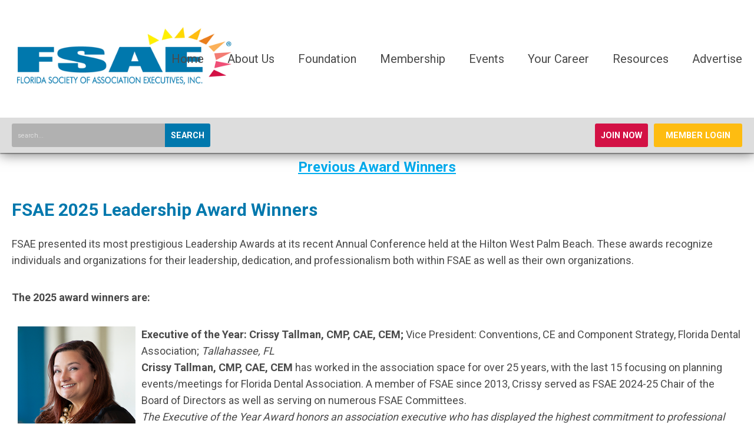

--- FILE ---
content_type: text/html; charset=utf-8
request_url: https://fsae.memberclicks.net/leadership-awards
body_size: 10630
content:
<!DOCTYPE html PUBLIC "-//W3C//DTD XHTML 1.0 Transitional//EN" "http://www.w3.org/TR/xhtml1/DTD/xhtml1-transitional.dtd">
<html xmlns="http://www.w3.org/1999/xhtml" xml:lang="en-us" lang="en-us" >
<head>
<link rel="stylesheet" href="https://cdn.icomoon.io/2584/MCFrontEnd/style-cf.css?p279bq">
<link href='https://fonts.googleapis.com/css?family=Roboto:400,700' rel='stylesheet' type='text/css'>
  <meta http-equiv="content-type" content="text/html; charset=utf-8" />
  <meta name="robots" content="index, follow" />
  <meta name="keywords" content="Florida Society of Association Executives, FSAE, association, association executive, association management, professional organization, awards, leadership awards" />
  <meta name="title" content="2025 Leadership Award Winners" />
  <meta name="author" content="Adrian Amos - Honderick" />
  <meta name="description" content="" />
  <meta name="generator" content="MemberClicks Content Management System" />
  <meta name="viewport" content="width=device-width, initial-scale=1" />
  <title>2025 Leadership Award Winners</title>
  <link href="/templates/brookhaven-main-jt/favicon.ico" rel="shortcut icon" type="image/x-icon" />
  <style type="text/css">
    ::-webkit-input-placeholder {color:inherit; opacity: 0.6}
    :-moz-placeholder {color:inherit;opacity:0.6}
    ::-moz-placeholder {color:inherit;opacity:0.6}
    :-ms-input-placeholder {color:inherit; opacity: 0.6}
  </style>
  <link rel="stylesheet" href="/components/com_jevents/views/default/assets/css/new-jevents.css" type="text/css" />
  <script type="text/javascript" src="https://fsae.memberclicks.net/includes/js/jquery.min.js"></script>
  <script type="text/javascript" src="https://fsae.memberclicks.net/includes/js/jquery-migrate.min.js"></script>
  <script type="text/javascript">
    (function($){
      jQuery.fn.extend({
        live: function (event, callback) {
          if (this.selector) {
            jQuery(document).on(event, this.selector, callback);
          }
        },
        curCSS : function (element, attrib, val){
          $(element).css(attrib, val);
        }
      })
    })(jQuery);
  </script>
  <script type="text/javascript">jQuery.noConflict();</script>
  <script type="text/javascript" src="https://fsae.memberclicks.net/includes/js/jquery-ui-custom-elvn-fr.min.js"></script>
  <script type="text/javascript" src="https://fsae.memberclicks.net/includes/js/jQueryUIDialogInclude.js"></script>
  <script type="text/javascript" src="https://fsae.memberclicks.net/includes/js/jquery.dataTables.js"></script>
  <script type="text/javascript" src="https://fsae.memberclicks.net/includes/js/jquery.tablednd-0.5.js"></script>
  <script type="text/javascript" src="https://fsae.memberclicks.net/includes/js/json2.js"></script>
  <script type="text/javascript" src="/ui-v2/js/libs/underscore/underscore.js"></script>
  <link rel="stylesheet" href="https://fsae.memberclicks.net/includes/css/themes/base/ui.all.css" type="text/css" />
  <link rel="stylesheet" href="https://fsae.memberclicks.net/includes/css/jqueryui.css" type="text/css" />
  <link rel="stylesheet" href="https://fsae.memberclicks.net/includes/css/system-messages.css" type="text/css" />
  <script type="text/javascript" src="/plugins/system/mtupgrade/mootools.js"></script>
  <script type="text/javascript" src="/includes/js/joomla.javascript.js"></script>
  <script type="text/javascript" src="/media/system/js/caption.js"></script>
  <script type='text/javascript'>
/*<![CDATA[*/
	var jax_live_site = 'https://fsae.memberclicks.net/index.php';
	var jax_site_type = '1.5';
	var jax_token_var = 'ab5ae044ea840dfc36ac6b68484d31f8';
/*]]>*/
</script><script type="text/javascript" src="https://fsae.memberclicks.net/plugins/system/pc_includes/ajax_1.3.js"></script>
  <link rel="stylesheet" href="/media/system/css/modal.css" type="text/css" />
  <script type="text/javascript" src="/media/system/js/modal.js"></script>
  <script type="text/javascript">
      window.addEvent("domready", function() {
          SqueezeBox.initialize({});
          $$("a.modal").each(function(el) {
              el.addEvent("click", function(e) {
                  new Event(e).stop();
                  SqueezeBox.fromElement(el);
              });
          });
      });
  </script>
  <script type="text/javascript">
    jQuery(document).ready(function() {
      var mcios = navigator.userAgent.toLowerCase().match(/(iphone|ipod|ipad)/);
      var supportsTouch = 'ontouchstart' in window || window.navigator.msMaxTouchPoints || navigator.userAgent.toLowerCase().match(/(iemobile)/);
      if (mcios) {
        jQuery('#bkg').addClass('mc-touch mc-ios');
      } else if (supportsTouch) {
        jQuery('#bkg').addClass('mc-touch non-ios');
      } else {
        jQuery('#bkg').addClass('mc-no-touch');
      }
      jQuery('#cToolbarNavList li:has(li)').addClass('parent');
    });
  </script>

<link rel="stylesheet" href="/templates/system/css/general.css" type="text/css"/>
<link rel="stylesheet" href="/jmc-assets/nivo-slider-css/nivo-slider.css" type="text/css" />
<link rel="stylesheet" href="/jmc-assets/nivo-slider-css/nivo-themes/mc01/mc01.css" type="text/css" />
<link rel="stylesheet" href="/jmc-assets/nivo-slider-css/nivo-themes/mc02/mc02.css" type="text/css" />
<link rel="stylesheet" href="/templates/brookhaven-main-jt/css/editor.css" type="text/css" />
<!--[if lte IE 8]>
    <link rel="stylesheet" type="text/css" href="/templates/brookhaven-main-jt/css/ie8.css" />
<![endif]-->

<!-- Google tag (gtag.js) -->
<script async src="https://www.googletagmanager.com/gtag/js?id=G-TGNCGNX50N"></script>
<script>
  window.dataLayer = window.dataLayer || [];
  function gtag(){dataLayer.push(arguments);}
  gtag('js', new Date());

  gtag('config', 'G-TGNCGNX50N');
</script>


<script type="text/javascript" src="/jmc-assets/global-js/hoverIntent.js"></script>
<script type="text/javascript" src="/jmc-assets/global-js/jquery.nivo.slider.pack.js"></script>

<script type="text/javascript">
jQuery(function(){
    jQuery('.socnets ul > li > a > span').each(function() {
        var socnetText = jQuery(this).text().toLowerCase();
        jQuery(this).addClass('icon-'+socnetText);
        jQuery(this).parent('a').addClass(socnetText);
    });

    jQuery('a#menu-toggle').bind('click', function(){
            jQuery('#bkg').toggleClass('show-mobile');
            jQuery('a#menu-toggle-x').css('top', jQuery('a#menu-toggle').offset().top + 'px');
    });

    jQuery('a#menu-toggle-x').bind('click', function(){
        jQuery('#bkg.show-mobile').toggleClass('show-mobile');
    });

    // Parallax effect on hero image
//    var top_header = '';
//    var background_y_position;
//    jQuery(document).ready(function(){
//      top_header = jQuery('#featured-content');
//      var st = jQuery(window).scrollTop();
//      background_y_position = Math.abs(parseFloat(jQuery("#featured-content").css('background-position-y')));
//      top_header.css({'background-position':"center "+ -(background_y_position-(st*0.4))+"px"});
//    });
//    jQuery(window).scroll(function(){
//      var st = jQuery(window).scrollTop();
//      top_header.css({'background-position':"center "+ -(background_y_position-(st*0.4))+"px"});
//    });


    // Hide #header on scroll down
var didScroll;
var lastScrollTop = 0;
var delta = 5;
var navbarHeight = jQuery('#header').outerHeight();

jQuery(window).scroll(function(event){
    didScroll = true;
});

setInterval(function() {
    if (didScroll) {
        hasScrolled();
        didScroll = false;
    }
}, 250);

function hasScrolled() {
    var st = jQuery(this).scrollTop();

    // Make sure they scroll more than delta
    if(Math.abs(lastScrollTop - st) <= delta)
        return;

    // If they scrolled down and are past the navbar, add class .nav-up.
    // This is necessary so you never see what is "behind" the navbar.
    if (st > lastScrollTop && st > navbarHeight){
        // Scroll Down
        jQuery('#header').removeClass('nav-down').addClass('nav-up');
    } else {
        // Scroll Up
        if(st + jQuery(window).height() < jQuery(document).height()) {
            jQuery('#header').removeClass('nav-up').addClass('nav-down');
        }
    }

    lastScrollTop = st;
}


});
</script>
<script type="text/javascript">// <![CDATA[
jQuery(document).ready(function($) {
	$('#slider').nivoSlider({
        effect: 'fade', // Specify sets like: 'fold,fade,sliceDown'
        slices: 1, // For slice animations
        boxCols: 1, // For box animations
        boxRows: 1, // For box animations
        animSpeed: 500, // Slide transition speed
        pauseTime: 5000, // How long each slide will show
        startSlide: 0, // Set starting Slide (0 index)
        directionNav: false, // Next & Prev navigation
        directionNavHide: false, // Only show on hover
        controlNav: false, // 1,2,3... navigation
        controlNavThumbs: false, // Use thumbnails for Control Nav
        pauseOnHover: true, // Stop animation while hovering
        manualAdvance: false, // Force manual transitions
        prevText: 'Prev', // Prev directionNav text
        nextText: 'Next', // Next directionNav text
        randomStart: true, // Start on a random slide
        beforeChange: function(){}, // Triggers before a slide transition
        afterChange: function(){}, // Triggers after a slide transition
        slideshowEnd: function(){}, // Triggers after all slides have been shown
        lastSlide: function(){}, // Triggers when last slide is shown
        afterLoad: function(){} // Triggers when slider has loaded
    });
});
// ]]></script>
<script type="text/javascript">// <![CDATA[
jQuery(document).ready(function($) {
	$('#slider2').nivoSlider({
        effect: 'fade', // Specify sets like: 'fold,fade,sliceDown'
        slices: 1, // For slice animations
        boxCols: 1, // For box animations
        boxRows: 1, // For box animations
        animSpeed: 500, // Slide transition speed
        pauseTime: 5000, // How long each slide will show
        startSlide: 0, // Set starting Slide (0 index)
        directionNav: false, // Next & Prev navigation
        directionNavHide: false, // Only show on hover
        controlNav: false, // 1,2,3... navigation
        controlNavThumbs: false, // Use thumbnails for Control Nav
        pauseOnHover: true, // Stop animation while hovering
        manualAdvance: false, // Force manual transitions
        prevText: 'Prev', // Prev directionNav text
        nextText: 'Next', // Next directionNav text
        randomStart: true, // Start on a random slide
        beforeChange: function(){}, // Triggers before a slide transition
        afterChange: function(){}, // Triggers after a slide transition
        slideshowEnd: function(){}, // Triggers after all slides have been shown
        lastSlide: function(){}, // Triggers when last slide is shown
        afterLoad: function(){} // Triggers when slider has loaded
    });
});
// ]]></script>



<script type="text/javascript" src="/jmc-assets/global-js/jquery.zrssfeed-update.js"></script>
<script type="text/javascript">// <![CDATA[
jQuery(document).ready(function () {
    jQuery('#mc-blog-feed').rssfeed('https://careerheadquarters.fsae.org/jobs/?display=rss&keywords=&filter=SHOW_AT%3A78396&resultsPerPage=25',{
        date: false,
        header: false,
        content: true,
        limit: 3,
        readmore: false,
        titletag: 'span'
    });
});
// ]]></script>
<script type="text/javascript" src="/jmc-assets/global-js/jquery.zrssfeed-update.js"></script>
<script type="text/javascript">// <![CDATA[
jQuery(document).ready(function () {
	jQuery('#mc-blog-feed-2').rssfeed('https://www.multibriefs.com/briefs/fsae/fsae.xml',{
		date: false,
		header: false,
		content: true,
		limit: 4,
		readmore: false,
		titletag: 'span'
	});
});
// ]]></script>

<script type="text/javascript" src="https://highroadsolution.com/clients/fsae/scripts/fsae_conversion_tracker.js"></script>

<!-- Google Tag Manager -->
<script>(function(w,d,s,l,i){w[l]=w[l]||[];w[l].push({'gtm.start':
new Date().getTime(),event:'gtm.js'});var f=d.getElementsByTagName(s)[0],
j=d.createElement(s),dl=l!='dataLayer'?'&l='+l:'';j.async=true;j.src=
'https://www.googletagmanager.com/gtm.js?id='+i+dl;f.parentNode.insertBefore(j,f);
})(window,document,'script','dataLayer','GTM-W8RP93F');</script>
<!-- End Google Tag Manager -->


</head>
<body id="bkg">
    <div id="viewports">
        <div id="phone-landscape"></div>
        <div id="tablet-portrait"></div>
        <div id="tablet-landscape"></div>
    </div>
    <a id="menu-toggle-x"><svg width="32" height="32" viewBox="0 0 32 32" xmlns="http://www.w3.org/2000/svg"><g fill-rule="evenodd"><path d="M3.272 25.9L25.9 3.27l2.828 2.83L6.1 28.727z"/><path d="M6.1 3.272L28.73 25.9l-2.83 2.828L3.273 6.1z"/></g></svg></a>
    <div class="mobile-menu"><ul class="menu resp-menu"><li class="parent item1"><a href="https://fsae.memberclicks.net/"><span>Home</span></a><ul><li class="parent item242"><a href="/fsae-news"><span>FSAE News</span></a><ul><li class="item318"><a href="https://www.fsae.org/index.php?option=com_dailyplanetblog&amp;view=entry&amp;year=2024&amp;month=04&amp;day=29&amp;id=211%3Atwo-ftc-rulings-that-impact-associations&amp;Itemid=242"><span>FTC Rulings</span></a></li></ul></li><li class="item322"><a href="/hurricane-resources"><span>Hurricane Resources</span></a></li><li class="item330"><a href="https://www.fsae.org/2026-event-budgeting-info"><span>26Budget</span></a></li></ul></li><li class="parent active item119"><span class="separator"><span>About Us</span></span><ul><li class="item120"><a href="/about-fsae"><span>About FSAE</span></a></li><li class="parent item121"><a href="/fsae-leadership"><span>FSAE Leadership</span></a><ul><li class="item165"><a href="/past-presidents"><span>Past Presidents</span></a></li><li class="item232"><a href="/leadership-faq"><span>Leadership FAQ</span></a></li></ul></li><li id="current" class="parent active item167"><a href="/leadership-awards"><span>Leadership Awards</span></a><ul><li class="item237"><a href="/past-award-winners"><span>Past Award Winners</span></a></li><li class="item263"><a href="/awards-faq"><span>Awards FAQ</span></a></li></ul></li><li class="item166"><a href="https://fsae.memberclicks.net/assets/docs/fsaebylaws.pdf" target="_blank"><span>FSAE Bylaws</span></a></li><li class="item218"><a href="https://fsae.memberclicks.net/assets/docs/FSAE-StrategicPlan-2023.pdf" target="_blank"><span>FSAE Strategic Plan</span></a></li><li class="item320"><a href="/assets/docs/FSAE-Standards-of-Conduct.pdf" target="_blank"><span>FSAE Standards of Conduct</span></a></li><li class="parent item169"><a href="/committees"><span>Committees</span></a><ul><li class="item177"><a href="/meettheaac"><span>MeetTheAAC</span></a></li><li class="item319"><a href="/volunteer"><span>Volunteer</span></a></li></ul></li><li class="item122"><a href="/fsae-staff"><span>FSAE Staff</span></a></li></ul></li><li class="parent item123"><span class="separator"><span>Foundation</span></span><ul><li class="item124"><a href="/about-the-foundation"><span>About the Foundation</span></a></li><li class="item125"><a href="https://www.fsae.org/fsae-leadership"><span>Foundation Leadership</span></a></li><li class="item128"><a href="/grants"><span>Grants</span></a></li><li class="item127"><a href="/foundation-investors"><span>Foundation Investors</span></a></li><li class="item173"><a href="/auction-donors"><span>Auction Donors</span></a></li><li class="parent item174"><a href="/foundation-think-tank"><span>Foundation Think Tank</span></a><ul><li class="item175"><a href="/executive-series-luncheons"><span>Executive Series Luncheons</span></a></li><li class="item176"><a href="/think-tank"><span>Think Tank</span></a></li></ul></li><li class="item126"><a href="/make-an-investment"><span>Make an Investment</span></a></li><li class="parent item129"><a href="https://www.fsae.org/annualConference" target="_blank"><span>Silent Auction</span></a><ul></ul></li><li class="item324"><a href="/foundation-planned-giving"><span>Foundation Planned Giving</span></a></li></ul></li><li class="parent item130"><span class="separator"><span>Membership</span></span><ul><li class="parent item131"><a href="/why-you-should-join-fsae"><span>Why You Should Join FSAE</span></a><ul><li class="item179"><a href="/membership-benefits"><span>Membership Benefits</span></a></li><li class="item180"><a href="/membership-classifications"><span>Membership Classifications</span></a></li><li class="item291"><a href="https://www.fsae.org/why-you-should-join-fsae"><span>Join</span></a></li></ul></li><li class="item284"><a href="/dues-information"><span>Dues Information</span></a></li><li class="item132"><a href="/join-now-"><span>Join Now!</span></a></li><li class="item317"><a href="/referral-program"><span>Referral Program</span></a></li><li class="item133"><a href="/assets/docs/FSAEmembership-brochure-2024.pdf" target="_blank"><span>Transfer Membership</span></a></li><li class="parent item134"><a href="/renew-your-membership"><span>Renew Your Membership</span></a><ul><li class="item289"><a href="https://www.fsae.org/renew-your-membership"><span>Renew</span></a></li></ul></li><li class="item188"><a href="https://fsae.connectedcommunity.org/network" target="_blank"><span>Member Search</span></a></li><li class="item190"><a href="http://fsae.connectedcommunity.org" target="_blank"><span>Online Community</span></a></li><li class="item270"><a href="/diversity-equity-and-inclusion"><span>Diversity Equity and Inclusion</span></a></li></ul></li><li class="parent item136"><span class="separator"><span>Events</span></span><ul><li class="parent item138"><a href="/upcoming-events"><span>Upcoming Events</span></a><ul><li class="item307"><a href="https://www.fsae.org/index.php?option=com_jevents&amp;task=icalrepeat.detail&amp;evid=809&amp;Itemid=138&amp;year=2024&amp;month=11&amp;day=01&amp;title=meeting-planner-forum&amp;uid=c3829d62f037a74d885b76178ab20afb&amp;catids=25"><span>MPForum</span></a></li></ul></li><li class="parent item139"><a href="https://www.fsae.org/post-annual-conference-2025"><span>Annual Conference</span></a><ul><li class="item181"><a href="/assets/docs/2022SponsorshipMenu.pdf" target="_blank"><span>2022 Sponsorship Opportunities</span></a></li><li class="item313"><a href="https://www.fsae.org/assets/docs/2025SponsorshipMenu.pdf" target="_blank"><span>Conference Sponsorship</span></a></li></ul></li><li class="parent item140"><a href="/educationexpo"><span>Education Expo</span></a><ul></ul></li><li class="parent item298"><a href="https://fsae.mclms.net/en/" target="_blank"><span>FSAE Digital Learning Platform (LMS)</span></a><ul><li class="item300"><a href="https://fsae.mclms.net/en/" target="_blank"><span>FSAE LMS</span></a></li><li class="item303"><a href="https://fsae.mclms.net/en/" onclick="window.open(this.href,'targetWindow','toolbar=no,location=no,status=no,menubar=no,scrollbars=yes,resizable=yes,');return false;"><span>on-demand</span></a></li></ul></li><li class="parent item182"><a href="/call-for-presentations"><span>Call for Presentations</span></a><ul></ul></li><li class="item231"><a href="/past-and-future-conferences"><span>Past and Future Conferences</span></a></li><li class="item267"><a href="/assets/docs/FSAE-2025-at-a-Glance.pdf" target="_blank"><span>2025 Calendar (PDF)</span></a></li><li class="item269"><a href="https://www.fsae.org/index.php?option=com_jevents&amp;task=icalrepeat.detail&amp;evid=833&amp;Itemid=138&amp;year=2025&amp;month=02&amp;day=26&amp;title=2025-womens-summit&amp;uid=8e7946b302db1add0aa88635788f83b8"><span>Womens Summit</span></a></li><li class="item325"><a href="https://www.fsae.org/index.php?option=com_jevents&amp;task=icalrepeat.detail&amp;evid=856&amp;Itemid=138&amp;year=2025&amp;month=03&amp;day=27&amp;title=membership-a-marketing-summit&amp;uid=75aa3ab76119224542fda5055ece22a9&amp;catids=27"><span>Membership &amp; Marketing Summit</span></a></li><li class="item326"><a href="https://www.fsae.org/index.php?option=com_jevents&amp;task=icalrepeat.detail&amp;evid=846&amp;Itemid=138&amp;year=2025&amp;month=05&amp;day=15&amp;title=leadership-a-management-summit&amp;uid=72fef0b9c210e21ebe9ff0b3cfc7827b&amp;catids=27"><span>Leadership &amp; Management Summit</span></a></li></ul></li><li class="parent item142"><span class="separator"><span>Your Career</span></span><ul><li class="item143"><a href="https://careerheadquarters.fsae.org/jobs/" target="_blank"><span>Find a Job</span></a></li><li class="item144"><a href="http://careerheadquarters.fsae.org/employers/" target="_blank"><span>Advertise a Job</span></a></li><li class="item145"><a href="https://careerheadquarters.fsae.org/jobseekers/resources/blueskyLMS/index.cfm" target="_blank"><span>Career Development</span></a></li><li class="item146"><a href="/cae-certification"><span>CAE Certification</span></a></li><li class="item147"><a href="/cmp-certification"><span>CMP Certification</span></a></li><li class="item183"><a href="/qas-program"><span>Qualified Association Specialist Program</span></a></li><li class="item321"><a href="/ae-mba-program"><span>AE-MBA Program</span></a></li><li class="item148"><a href="/continuing-education"><span>Continuing Education</span></a></li><li class="item323"><a href="/your-cae-cmp-credits"><span>Your CAE-CMP Credits</span></a></li></ul></li><li class="parent item149"><span class="separator"><span>Resources</span></span><ul><li class="item301"><a href="https://hub.fsae.org/" target="_blank"><span>Knowledge Hub</span></a></li><li class="item150"><a href="/digital-source"><span>Digital Source Online Magazine</span></a></li><li class="parent item151"><a href="/compensation-survey"><span>Compensation Survey</span></a><ul><li class="item286"><a href="https://www.fsae.org/compensation-survey"><span>Salary Survey</span></a></li></ul></li><li class="parent item278"><a href="/diversity-and-inclusion-toolkit"><span>Diversity and Inclusion ToolKit</span></a><ul></ul></li><li class="item292"><a href="/dei-inclusion-calendar"><span>DEI Inclusion Calendar</span></a></li><li class="item236"><a href="/economic-impact"><span>Economic Impact</span></a></li><li class="item152"><a href="/association-industry-reports"><span>Association Industry Reports</span></a></li><li class="item153"><a href="/buyers-guide"><span>Buyers Guide</span></a></li><li class="item154"><a href="/fsae-partners"><span>FSAE Partners</span></a></li><li class="item196"><a href="/think-tank-white-papers"><span>Think Tank White Papers</span></a></li><li class="item281"><a href="/covid-19-resources"><span>COVID-19 Resources</span></a></li><li class="item327"><a href="https://fsae.memberclicks.net/assets/docs/AI-in-Associations-Report.pdf"><span>ai-in-associations</span></a></li></ul></li><li class="parent item155"><span class="separator"><span>Advertise</span></span><ul><li class="item156"><a href="https://fsae.memberclicks.net/assets/docs/FSAE-Media-Kit.pdf" target="_blank"><span>FSAE Media Kit</span></a></li><li class="item157"><a href="/sponsor-opportunities"><span>Sponsor Opportunities</span></a></li><li class="item158"><a href="/source-magazine"><span>Source Magazine</span></a></li><li class="item159"><a href="/resource-directory"><span>Resource Directory</span></a></li><li class="item160"><a href="/mailing-list"><span>Mailing List</span></a></li></ul></li></ul></div>
    <div class="site-container">
                <div id="site-wrap">
            <div id="header">
                <div class="site-width">
                    <div class="mc-logo-link"><a href="/home"><img title="" src="/assets/site/fsae-logo.png" alt="" width="379" height="124" align="" hspace="" vspace="" /></a></div>
                    <div id="primary-menu"><ul class="menu resp-menu"><li class="parent item1"><a href="https://fsae.memberclicks.net/"><span>Home</span></a><ul><li class="parent item242"><a href="/fsae-news"><span>FSAE News</span></a><ul><li class="item318"><a href="https://www.fsae.org/index.php?option=com_dailyplanetblog&amp;view=entry&amp;year=2024&amp;month=04&amp;day=29&amp;id=211%3Atwo-ftc-rulings-that-impact-associations&amp;Itemid=242"><span>FTC Rulings</span></a></li></ul></li><li class="item322"><a href="/hurricane-resources"><span>Hurricane Resources</span></a></li><li class="item330"><a href="https://www.fsae.org/2026-event-budgeting-info"><span>26Budget</span></a></li></ul></li><li class="parent active item119"><span class="separator"><span>About Us</span></span><ul><li class="item120"><a href="/about-fsae"><span>About FSAE</span></a></li><li class="parent item121"><a href="/fsae-leadership"><span>FSAE Leadership</span></a><ul><li class="item165"><a href="/past-presidents"><span>Past Presidents</span></a></li><li class="item232"><a href="/leadership-faq"><span>Leadership FAQ</span></a></li></ul></li><li id="current" class="parent active item167"><a href="/leadership-awards"><span>Leadership Awards</span></a><ul><li class="item237"><a href="/past-award-winners"><span>Past Award Winners</span></a></li><li class="item263"><a href="/awards-faq"><span>Awards FAQ</span></a></li></ul></li><li class="item166"><a href="https://fsae.memberclicks.net/assets/docs/fsaebylaws.pdf" target="_blank"><span>FSAE Bylaws</span></a></li><li class="item218"><a href="https://fsae.memberclicks.net/assets/docs/FSAE-StrategicPlan-2023.pdf" target="_blank"><span>FSAE Strategic Plan</span></a></li><li class="item320"><a href="/assets/docs/FSAE-Standards-of-Conduct.pdf" target="_blank"><span>FSAE Standards of Conduct</span></a></li><li class="parent item169"><a href="/committees"><span>Committees</span></a><ul><li class="item177"><a href="/meettheaac"><span>MeetTheAAC</span></a></li><li class="item319"><a href="/volunteer"><span>Volunteer</span></a></li></ul></li><li class="item122"><a href="/fsae-staff"><span>FSAE Staff</span></a></li></ul></li><li class="parent item123"><span class="separator"><span>Foundation</span></span><ul><li class="item124"><a href="/about-the-foundation"><span>About the Foundation</span></a></li><li class="item125"><a href="https://www.fsae.org/fsae-leadership"><span>Foundation Leadership</span></a></li><li class="item128"><a href="/grants"><span>Grants</span></a></li><li class="item127"><a href="/foundation-investors"><span>Foundation Investors</span></a></li><li class="item173"><a href="/auction-donors"><span>Auction Donors</span></a></li><li class="parent item174"><a href="/foundation-think-tank"><span>Foundation Think Tank</span></a><ul><li class="item175"><a href="/executive-series-luncheons"><span>Executive Series Luncheons</span></a></li><li class="item176"><a href="/think-tank"><span>Think Tank</span></a></li></ul></li><li class="item126"><a href="/make-an-investment"><span>Make an Investment</span></a></li><li class="parent item129"><a href="https://www.fsae.org/annualConference" target="_blank"><span>Silent Auction</span></a><ul></ul></li><li class="item324"><a href="/foundation-planned-giving"><span>Foundation Planned Giving</span></a></li></ul></li><li class="parent item130"><span class="separator"><span>Membership</span></span><ul><li class="parent item131"><a href="/why-you-should-join-fsae"><span>Why You Should Join FSAE</span></a><ul><li class="item179"><a href="/membership-benefits"><span>Membership Benefits</span></a></li><li class="item180"><a href="/membership-classifications"><span>Membership Classifications</span></a></li><li class="item291"><a href="https://www.fsae.org/why-you-should-join-fsae"><span>Join</span></a></li></ul></li><li class="item284"><a href="/dues-information"><span>Dues Information</span></a></li><li class="item132"><a href="/join-now-"><span>Join Now!</span></a></li><li class="item317"><a href="/referral-program"><span>Referral Program</span></a></li><li class="item133"><a href="/assets/docs/FSAEmembership-brochure-2024.pdf" target="_blank"><span>Transfer Membership</span></a></li><li class="parent item134"><a href="/renew-your-membership"><span>Renew Your Membership</span></a><ul><li class="item289"><a href="https://www.fsae.org/renew-your-membership"><span>Renew</span></a></li></ul></li><li class="item188"><a href="https://fsae.connectedcommunity.org/network" target="_blank"><span>Member Search</span></a></li><li class="item190"><a href="http://fsae.connectedcommunity.org" target="_blank"><span>Online Community</span></a></li><li class="item270"><a href="/diversity-equity-and-inclusion"><span>Diversity Equity and Inclusion</span></a></li></ul></li><li class="parent item136"><span class="separator"><span>Events</span></span><ul><li class="parent item138"><a href="/upcoming-events"><span>Upcoming Events</span></a><ul><li class="item307"><a href="https://www.fsae.org/index.php?option=com_jevents&amp;task=icalrepeat.detail&amp;evid=809&amp;Itemid=138&amp;year=2024&amp;month=11&amp;day=01&amp;title=meeting-planner-forum&amp;uid=c3829d62f037a74d885b76178ab20afb&amp;catids=25"><span>MPForum</span></a></li></ul></li><li class="parent item139"><a href="https://www.fsae.org/post-annual-conference-2025"><span>Annual Conference</span></a><ul><li class="item181"><a href="/assets/docs/2022SponsorshipMenu.pdf" target="_blank"><span>2022 Sponsorship Opportunities</span></a></li><li class="item313"><a href="https://www.fsae.org/assets/docs/2025SponsorshipMenu.pdf" target="_blank"><span>Conference Sponsorship</span></a></li></ul></li><li class="parent item140"><a href="/educationexpo"><span>Education Expo</span></a><ul></ul></li><li class="parent item298"><a href="https://fsae.mclms.net/en/" target="_blank"><span>FSAE Digital Learning Platform (LMS)</span></a><ul><li class="item300"><a href="https://fsae.mclms.net/en/" target="_blank"><span>FSAE LMS</span></a></li><li class="item303"><a href="https://fsae.mclms.net/en/" onclick="window.open(this.href,'targetWindow','toolbar=no,location=no,status=no,menubar=no,scrollbars=yes,resizable=yes,');return false;"><span>on-demand</span></a></li></ul></li><li class="parent item182"><a href="/call-for-presentations"><span>Call for Presentations</span></a><ul></ul></li><li class="item231"><a href="/past-and-future-conferences"><span>Past and Future Conferences</span></a></li><li class="item267"><a href="/assets/docs/FSAE-2025-at-a-Glance.pdf" target="_blank"><span>2025 Calendar (PDF)</span></a></li><li class="item269"><a href="https://www.fsae.org/index.php?option=com_jevents&amp;task=icalrepeat.detail&amp;evid=833&amp;Itemid=138&amp;year=2025&amp;month=02&amp;day=26&amp;title=2025-womens-summit&amp;uid=8e7946b302db1add0aa88635788f83b8"><span>Womens Summit</span></a></li><li class="item325"><a href="https://www.fsae.org/index.php?option=com_jevents&amp;task=icalrepeat.detail&amp;evid=856&amp;Itemid=138&amp;year=2025&amp;month=03&amp;day=27&amp;title=membership-a-marketing-summit&amp;uid=75aa3ab76119224542fda5055ece22a9&amp;catids=27"><span>Membership &amp; Marketing Summit</span></a></li><li class="item326"><a href="https://www.fsae.org/index.php?option=com_jevents&amp;task=icalrepeat.detail&amp;evid=846&amp;Itemid=138&amp;year=2025&amp;month=05&amp;day=15&amp;title=leadership-a-management-summit&amp;uid=72fef0b9c210e21ebe9ff0b3cfc7827b&amp;catids=27"><span>Leadership &amp; Management Summit</span></a></li></ul></li><li class="parent item142"><span class="separator"><span>Your Career</span></span><ul><li class="item143"><a href="https://careerheadquarters.fsae.org/jobs/" target="_blank"><span>Find a Job</span></a></li><li class="item144"><a href="http://careerheadquarters.fsae.org/employers/" target="_blank"><span>Advertise a Job</span></a></li><li class="item145"><a href="https://careerheadquarters.fsae.org/jobseekers/resources/blueskyLMS/index.cfm" target="_blank"><span>Career Development</span></a></li><li class="item146"><a href="/cae-certification"><span>CAE Certification</span></a></li><li class="item147"><a href="/cmp-certification"><span>CMP Certification</span></a></li><li class="item183"><a href="/qas-program"><span>Qualified Association Specialist Program</span></a></li><li class="item321"><a href="/ae-mba-program"><span>AE-MBA Program</span></a></li><li class="item148"><a href="/continuing-education"><span>Continuing Education</span></a></li><li class="item323"><a href="/your-cae-cmp-credits"><span>Your CAE-CMP Credits</span></a></li></ul></li><li class="parent item149"><span class="separator"><span>Resources</span></span><ul><li class="item301"><a href="https://hub.fsae.org/" target="_blank"><span>Knowledge Hub</span></a></li><li class="item150"><a href="/digital-source"><span>Digital Source Online Magazine</span></a></li><li class="parent item151"><a href="/compensation-survey"><span>Compensation Survey</span></a><ul><li class="item286"><a href="https://www.fsae.org/compensation-survey"><span>Salary Survey</span></a></li></ul></li><li class="parent item278"><a href="/diversity-and-inclusion-toolkit"><span>Diversity and Inclusion ToolKit</span></a><ul></ul></li><li class="item292"><a href="/dei-inclusion-calendar"><span>DEI Inclusion Calendar</span></a></li><li class="item236"><a href="/economic-impact"><span>Economic Impact</span></a></li><li class="item152"><a href="/association-industry-reports"><span>Association Industry Reports</span></a></li><li class="item153"><a href="/buyers-guide"><span>Buyers Guide</span></a></li><li class="item154"><a href="/fsae-partners"><span>FSAE Partners</span></a></li><li class="item196"><a href="/think-tank-white-papers"><span>Think Tank White Papers</span></a></li><li class="item281"><a href="/covid-19-resources"><span>COVID-19 Resources</span></a></li><li class="item327"><a href="https://fsae.memberclicks.net/assets/docs/AI-in-Associations-Report.pdf"><span>ai-in-associations</span></a></li></ul></li><li class="parent item155"><span class="separator"><span>Advertise</span></span><ul><li class="item156"><a href="https://fsae.memberclicks.net/assets/docs/FSAE-Media-Kit.pdf" target="_blank"><span>FSAE Media Kit</span></a></li><li class="item157"><a href="/sponsor-opportunities"><span>Sponsor Opportunities</span></a></li><li class="item158"><a href="/source-magazine"><span>Source Magazine</span></a></li><li class="item159"><a href="/resource-directory"><span>Resource Directory</span></a></li><li class="item160"><a href="/mailing-list"><span>Mailing List</span></a></li></ul></li></ul></div>
                    <a id="menu-toggle" class="hamburger-menu"><svg width="32" height="32" viewBox="0 0 32 32" xmlns="http://www.w3.org/2000/svg"><path d="M0 6h32v4H0zm0 8h32v4H0zm0 8h32v4H0z" fill-rule="evenodd"/></svg></a>
                    <div class="clarence"></div>
                </div>
                <div id="search-login-bar">
                    <div class="site-width">
                        <div class="bar-search"><form action="/index.php?option=com_search" method="post" name="mod_search_form" class="mc-site-search-mod">
    <div class="search site-search">
		<input name="searchword" id="mod_search_searchword" alt="Search" class="inputbox inputbox site-search" type="text" size="20" value=""  placeholder="search..."  onfocus="this.placeholder = ''" onblur="this.placeholder = 'search...'" /><a href="#" class="test button site-search">Search</a>	</div>
	<input type="hidden" name="task"   value="search" />
	<input type="hidden" name="option" value="com_search" />
    <input type="hidden" name="ab5ae044ea840dfc36ac6b68484d31f8" value="1" />
</form>
<script type="text/javascript">
	jQuery('form.mc-site-search-mod').find('a').click(function(e){
		e.preventDefault();
		var mcSiteSearchText = jQuery(this).closest('form.mc-site-search-mod').find('input.inputbox').val();
		if (mcSiteSearchText != ''){
			jQuery(this).closest('form.mc-site-search-mod').submit();
		}
	});
</script>
</div>
                        <div class="bar-login"><a id="cta-join" href="/why-you-should-join-fsae">Join Now</a><a id='mcSimpleLogin' href='login'>Member Login</a></div>
                    </div>
                </div>
            </div>
                                                                        <div id="content-wrap" class="r-mid">
                            <div class="site-width">
                    <div id="content-padding">
                        <div id="jmc-message"></div>
                        <div id="component-wrap">


<table class="contentpaneopen">



<tr>
<td valign="top">
<p style="text-align: center;"><span style="font-size: 24px;"><strong><a href="/past-award-winners">Previous Award Winners</a></strong></span></p>
<h1 id="PageTitleH1">FSAE 2025 Leadership Award Winners</h1>
<p><span>FSAE presented its most prestigious Leadership Awards at its recent Annual Conference held at the Hilton West Palm Beach. These awards </span><span>recognize individuals and organizations for their leadership, dedication, and professionalism both within FSAE as well as their own organizations.</span></p>
<p><strong>The 2025 award winners are:</strong></p>
<p><img style="margin: 0px 10px; float: left;" src="/assets/images/crissyTallman-25Exec.png" alt="Crissy Tallman" width="200" /></p>
<strong style="font-size: 18px;">Executive of the Year: </strong><strong style="font-size: 18px;">Crissy Tallman, CMP, CAE, CEM;</strong><span style="font-size: 18px;"> Vice President: Conventions, CE and Component Strategy, Florida Dental Association; </span><em style="font-size: 18px;">Tallahassee, FL</em><br /><strong style="font-size: 18px;">Crissy Tallman, CMP, CAE, CEM</strong><span style="font-size: 18px;"> has worked in the association space for over 25 years, with the last 15 focusing on planning events/meetings for Florida Dental Association. A member of FSAE since 2013, Crissy served as FSAE 2024-25 Chair of the Board of Directors as well as serving on numerous FSAE Committees.</span>
<p><em>The Executive of the Year Award honors an association executive who has displayed the highest commitment to professional growth and dedication to advancing the association management profession.</em><span style="font-size: 18px;"> </span></p>
<p><img style="margin: 0px 10px; width: 200px; float: left;" src="/assets/images/michelleWaddell-25Associate.png" alt="Michelle Waddell" /></p>
<strong style="font-size: 18px;">Associate of the Year: </strong><strong style="font-size: 18px;">Michelle Waddell;</strong><span style="font-size: 18px;"> Sales Manager, Hard Rock Hotel Daytona Beach; </span><em style="font-size: 18px;">Daytona Beach, FL<br /></em><strong style="font-size: 18px;">Michelle Waddell </strong><span style="font-size: 18px;">has worked in the hospitality industry for over 20 years. She currently serves as a Sales Manager for the Hard Rock Hotel Daytona Beach. A member of FSAE since 2014, Michelle recently served as Conference Co-Chair in 2024 as well as participating in numerous FSAE Committees. She is the recipient of the 2018 FSAE Associate Rising Star Award. </span>
<p><em>The Associate of the Year Award honors an association supplier whose dedication and leadership also advances the industry. </em><span style="font-size: 18px;"> <br /> </span></p>
<p><span style="font-size: 18px;"><span><img style="margin: 0px 10px; width: 200px; float: left;" src="/assets/images/amandaWhite-25Star.png" alt="Amanda White" /></span></span></p>
<strong style="font-size: 18px;">Frank Rudd Rising Star: </strong><strong style="font-size: 18px;">Amanda White, CAE;</strong><span style="font-size: 18px;"> Vice President, Florida Apartment Association; </span><em style="font-size: 18px;">Maitland, FL<br /></em><strong style="font-size: 18px;">Amanda White, CAE</strong><span style="font-size: 18px;"> has worked in the association space for over 10 years as well as serving in state government public policy roles. A member of FSAE since 2022, Amanda has served on several FSAE Committees including 2024-25 Co-Chair of Government Affairs Committee.<br /></span>
<p><span style="font-size: 18px;"><span><em>The Frank Rudd Rising Star Award honors an association professional and/or supplier member who contribute significant time and talent to ensure FSAE’s continued success.</em></span></span></p>
<p> </p>
<strong style="font-size: 18px;"><img style="margin: 0px 10px; width: 200px; float: left;" src="/assets/images/jeremyMercado-25Star.png" alt="Jeremy Mercado" />Frank Rudd Rising Star: </strong><strong style="font-size: 18px;">Jeremy Mercado;</strong><span style="font-size: 18px;"> Account Executive, Audio Visual Connection; </span><em style="font-size: 18px;">Tampa, FL<br /></em><strong style="font-size: 18px;">Jeremy Mercado</strong><span style="font-size: 18px;"> has worked in the event technology industry for over 14 years. A member of FSAE since 2021, Jeremy has served on several FSAE Committees including as Co-Chair for the 2025 Annual Conference.</span>
<p><em>The Frank Rudd Rising Star Award honors an association professional and/or supplier member who contribute significant time and talent to ensure FSAE’s continued success.</em></p>
<p> </p>
<p><img style="margin: 0px 10px; width: 200px; float: left;" src="/assets/images/martyBear-25Excellence.png" alt="Marty Bear" /></p>
<p><strong style="font-size: 18px;">FSAE Award of Excellence: Marty Bear; </strong>President, PMSI PROMOS;<em style="font-size: 18px;"> Monroe, CT</em><br /><strong style="font-size: 18px;">Marty Bear </strong><span style="font-size: 18px;">has been a member of FSAE since 2010 and an active member, supporter and sponsor for over 15 years. He has served on the Membership and Associate Advisory Committees for over 5 years.</span><br /><em style="font-size: 18px;">The FSAE Award of Excellence recognizes a long-time, dedicated member, volunteer and supporter for their continued service to the association.</em></p>
<p> </p>
<strong style="font-size: 18px;"><img style="margin: 0px 10px; float: left;" src="/assets/images/AAGO-25Assn.png" alt="Apt Assn of Greater Orlando" />Association of the Year: Apartment Association of Greater Orlando, </strong><em style="font-size: 18px;">Maitland, FL</em><br /><span style="font-size: 18px;"> The Apartment Association of Greater Orlando is dedicated to advancing and upholding the integrity of the multi-family housing industry through education, advocacy, collaboration, and leadership. Founded in 1972, AAGO represents apartment communities, owners, managers, developers, suppliers and professionals in Central Florida.</span>
<p><em>Association of the Year honors an organization that demonstrates outstanding efforts, excellence and innovation.</em> </p>
<p><img style="margin: 0px 10px; float: left;" src="/assets/images/ThePalmBeaches-25Org.png" alt="The Palm Beaches" /></p>
<strong style="font-size: 18px;">Supporting Associate Organization of the Year: The Palm Beaches, </strong><em style="font-size: 18px;">West Palm Beach, FL<br /></em><span style="font-size: 18px;">The Palm Beaches is the official destination marketing organization charged with promoting Palm Beach County as a leisure travel and meetings destination. The organization is tasked with growing visitation and the local tourism economy for the collection of 39 cities and towns in the County.</span>
<p><em>Supporting Associate Organization of the Year honors an organization that demonstrates outstanding efforts, excellence and innovation.</em></p>
<p>“Congratulations to this extraordinary group of professionals. Their hard work and dedication have not gone unnoticed and their award well deserved,” said <strong>FSAE Chair Stephanie Thomas, CAE, CMP.</strong> “They not only shine a light on their profession but their communities as well.  We are proud of their contributions to FSAE and look forward to celebrating their achievements throughout the year.”</p>
<p>Each year FSAE recognizes individuals for their leadership, dedication, and professionalism both within FSAE as well as their own organizations. Each recipient is nominated by their peers and selected by committee-review according to strict criteria of excellence and achievement. Award recipients’ professionalism and leadership are evident in both services to the association management profession and to the local community.</p>
<p><strong>Congratulations to our Winners!</strong><br /><em>Photos by <strong><a href="http://www.copelandproductions.com" target="_blank">Copeland Productions</a></strong></em></p></td>
</tr>

</table>
<span class="article_separator">&nbsp;</span>
</div>
                    </div>
                                                            <div id="right-bar" class="side-bar">		<div class="moduletable mc-button-list mc-hide">
					<h3>Quick Links</h3>
		            <ul class="menu"><li class="item264"><a href="/annualConference"><span>Annual Conference</span></a></li><li class="item265"><a href="/educationExpo"><span>Education Expo</span></a></li><li class="item266"><a href="/renew-your-membership"><span>Renew Your Membership</span></a></li><li class="item295"><a href="https://careerheadquarters.fsae.org/jobseekers/" target="_blank"><span>FSAE Career Center - Find/Post Jobs</span></a></li><li class="item329"><a href="https://fsaemerch.com/" target="_blank"><span>FSAE Merch Shop</span></a></li></ul>		</div>
			<div class="moduletable">
					<h3>Upcoming Events</h3>
		            <table class="mod_events_latest_table" width="100%" border="0" cellspacing="0" cellpadding="0" align="center"><tr class="jevrow0"><td class="mod_events_latest_first"><div class="mc-event-listing" style="border-color: #2382b7 "><span class="mod_events_latest_date">Tue Feb 3, 2026</span><span class="mod_events_latest_content"><a href="/index.php?option=com_jevents&amp;task=icalrepeat.detail&amp;evid=925&amp;Itemid=115&amp;year=2026&amp;month=02&amp;day=03&amp;title=overcoming-gen-ai-frustrations-and-challenges-for-associations-webinar&amp;uid=42b4857bd12e959b901703493016028e" >Overcoming Gen AI Frustrations and Challenges for Associations Webinar</a></span><div></div><div class="event-list-cat">Category: Webinars</div></div></td></tr>
</table>
		</div>
			<div class="moduletable">
		            <h6><a title="" href="/upcoming-events" target="_self">View Full Calendar</a></h6>		</div>
			<div class="moduletable">
					<h3>Announcements</h3>
		            <!-- start feedwind code -->
<script type="text/javascript" src="https://feed.mikle.com/js/fw-loader.js" data-fw-param="104664/"></script>
<!-- end feedwind code --> <br /> <br />
<h6><a href="https://www.fsae.org/fsae-news">View All Announcements</a></h6>		</div>
			<div class="moduletable">
					<h3>Our Sponsors</h3>
		            <div class="bannergroup">

<div class="banneritem"><a href="/index.php?option=com_banners&amp;task=click&amp;bid=25" target="_blank"><img src="/assets/sponsor-logos/EmbassySuitesLBV.png" alt="Banner" /></a><div class="clr"></div>
	</div>

</div>		</div>
			<div class="moduletable mc-job hide-on-home">
					<h3>Job Board</h3>
		            <!-- start feedwind code -->
<script type="text/javascript" src="https://feed.mikle.com/js/fw-loader.js" data-fw-param="100354/"></script>
<!-- end feedwind code --> <br /> <br />
<h6><a href="https://careerheadquarters.fsae.org/jobs/" target="_blank">View All Jobs</a></h6>		</div>
	</div>
                                    </div>
                <div class="clarence"></div>
            </div>
                    </div>
                                            <div id="footer">
            <div class="site-width">
                <div class="footer-info"><p>© Florida Society of Association Executives</p>
<p>2410 Mahan Dr., Ste. 2 Tallahassee, FL 32308</p>
<p>Call or Text (850) 222-7994 | Email <a href="/cdn-cgi/l/email-protection" class="__cf_email__" data-cfemail="3c5a4f5d597c5a4f5d5912534e5b">[email&#160;protected]</a></p></div>
                <div class="socnets"><ul class="menu" id="socnets"><li class="item118"><a href="https://twitter.com/fsae" target="_blank"><span>Twitter</span></a></li><li class="item163"><a href="https://www.facebook.com/FloridaSAE" target="_blank"><span>Facebook</span></a></li><li class="item164"><a href="https://www.linkedin.com/company/florida-society-of-association-executives?trk=biz-companies-cym" target="_blank"><span>LinkedIn</span></a></li><li class="item207"><a href="https://www.instagram.com/fsae/" target="_blank"><span>Instagram</span></a></li></ul></div>
                <a id="RTT" href="#">Back to top <span class="icon-arrow-up"></span></a>
                <div class="clarence"></div>
                <div id="pbmc-wrap">
                    <a id="pbmc" title="powered by MemberClicks" href="http://www.memberclicks.com/">powered by
                        <span class="icon-mc-logomark"></span>
                        <span class="icon-mc-wordmark"></span>
                        <span class="mc-brand-container">MemberClicks</span>
                    </a>
                </div>
                <div class="clarence"></div>
            </div>
        </div>
    </div>
    <script data-cfasync="false" src="/cdn-cgi/scripts/5c5dd728/cloudflare-static/email-decode.min.js"></script><script type="text/javascript" src="/jmc-assets/global-js/mc-respond-v2.1.js"></script>
     <!-- inject global template body code -->
    
<!-- Google Tag Manager (noscript) -->
<noscript><iframe src="https://www.googletagmanager.com/ns.html?id=GTM-W8RP93F"
height="0" width="0" style="display:none;visibility:hidden"></iframe></noscript>
<!-- End Google Tag Manager (noscript) -->

			<script type="text/javascript">
			document.write(unescape("%3Cscript src='https://ssl.google-analytics.com/ga.js' type='text/javascript'%3E%3C/script%3E"));
			</script>
			<script type="text/javascript">
			try {
			var pageTracker = _gat._getTracker("UA-70034848-1");
			pageTracker._trackPageview();
			} catch(err) {}</script>
			</body>
</html>


--- FILE ---
content_type: application/javascript
request_url: https://highroadsolution.com/clients/fsae/scripts/fsae_conversion_tracker.js
body_size: 1309
content:
setTimeout(function () {
	var sBase_url = 'https://email.fsae.org';
	var sTitle = '';
	var sTag = '';
	var sValue = '';
	var sQuantity = '1';
	var sOrder = '';
	var sCache = '1';
	var sOrderCookie = getCookie("fsaehrorder");
	
	//Get URL
	var sCurrentURL = window.location.href;
  
	if (sCurrentURL.includes("fsae.org/annualconference"))
	{
		sTag = "01 Main";
		sValue = ".15";
	} 
	else if (sCurrentURL.includes("fsae.org/2022-conference-home"))
	{
		sTag = "02 Main";
		sValue = ".30";
	}   
	else if (sCurrentURL.includes("fsae.org/program"))
	{
		sTag = "03 Program";
		sValue = ".45";
	}   
	else if (sCurrentURL.includes("fsae.org/full-program"))
	{
		sTag = "04 Full Program";
		sValue = ".60";
	}     
	else if (sCurrentURL.includes("fsae.org/registration"))
	{
		sTag = "05 Registration";
		sValue = ".85";
	}   
	else if (sCurrentURL.includes("fsae.org/fsae22-registered"))
	{
		sTag = "06 Confirmation";
		sValue = "1";
	} 
  	else if (sCurrentURL.includes("fsae.org/educationexpo"))
	{
		sTag = "01 Product";
		sValue = ".25";
	}   
	else if (sCurrentURL.includes("fsae.org/education-expo-program"))
	{
		sTag = "02 Program";
		sValue = ".50";
	}     
	else if (sCurrentURL.includes("fsae.org/2022-education-expo-registration"))
	{
		sTag = "03 Pricing";
		sValue = ".75";
	}   
	else if (sCurrentURL.includes("fsae.org/expo22-registered"))
	{
		sTag = "04 Confirmation";
		sValue = "1";
	} 
	else if (sCurrentURL.includes("fsae.org/why-you-should-join-fsae"))
	{
		sTag = "01 Why Join";
		sValue = ".75";
	}   
	else if (sCurrentURL.includes("fsae.org/expo22-registered"))
	{
		sTag = "04 Confirmation";
		sValue = "1";
	} 
  	else if (sCurrentURL.includes("fsae.org/why-you-should-join-fsae"))
	{
		sTag = "01 Why Join";
		sValue = ".33";
	}   
	else if (sCurrentURL.includes("fsae.memberclicks.net/welcome-new-members"))
	{
		sTag = "02 Confirmation";
		sValue = "1";
	} 
	else if (sCurrentURL.includes("fsae.org/upcoming-events"))
	{
		sTag = "01 Upcoming Events";
		sValue = ".33";
	} 
  	else if (sCurrentURL.includes("index.php?option=com_jevents"))
	{
		sTag = "02 Details Page";
		sValue = ".66";
	}   
	else if (sCurrentURL.includes("fsae.org/thanks-for-registering"))
	{
		sTag = "03 Confirmation";
		sValue = "1";
	}   
  
	if (sOrder){
		if (sOrderCookie)
		{
			var sOrders = sOrderCookie.split(',');
			for (var a in sOrders)
			{
				if (sOrders[a].includes(sOrder))
				{
					return;
				}
			}
		}
		
		var date = new Date();
		date.setDate(date.getDate() + 7);
				
		sOrderCookie += sOrder + ",";
		document.cookie = "ctcpahrorder=" + sOrderCookie + "; expires=" + date.toGMTString() + "; SameSite=None; Secure; path=/";
	}
	
	var sURL = amfCreateURLTracker(sBase_url, sTag, sValue, sQuantity, sOrder, sCache);
	var x = document.createElement("IMG");
	x.setAttribute("src", sURL);
	document.body.appendChild(x);
}, 3000);

function amfCreateURLTracker(sBase_url, sTag, sValue, sQuantity, sOrder, sCache) {
	var sURL = sBase_url + '/v/?tag=' + sTag;
	if (sValue != '') {
		sURL += '&value=' + sValue;
	}
	if (sQuantity != '') {
		sURL += '&quantity=' + sQuantity;
	}
	if (sOrder != '') {
		sURL += '&order=' + sOrder;
	}
	if (sCache != '') {
		sURL += '&cache_time=' + sCache;
	}
	return sURL;
}

function getCookie(cname) {
	var name = cname + "=";
	var decodedCookie = decodeURIComponent(document.cookie);
	var ca = decodedCookie.split(';');
	for(var i = 0; i <ca.length; i++) {
		var c = ca[i];
		while (c.charAt(0) == ' ') {
			c = c.substring(1);
		}
		if (c.indexOf(name) == 0) {
			return c.substring(name.length, c.length);
		}
	}
	return "";
}

function getElementByXpath(path) {
  return document.evaluate(path, document, null, XPathResult.FIRST_ORDERED_NODE_TYPE, null).singleNodeValue;
}

--- FILE ---
content_type: application/javascript
request_url: https://fsae.memberclicks.net/jmc-assets/global-js/jquery.zrssfeed-update.js
body_size: 3373
content:
/**
 * Plugin: jquery.zRSSFeed
 * 
 * Version: 1.2.0 - MC
 * (c) Copyright 2010-2013, Zazar Ltd
 * 
 * Description: jQuery plugin for display of RSS feeds via Google Feed API
 *              (Based on original plugin jGFeed by jQuery HowTo. Filesize function by Cary Dunn.)
 * 
 * History:
 * 1.2.0 - Added month names to date formats
 * 1.1.9 - New dateformat option to allow feed date formatting
 * 1.1.8 - Added historical option to enable scoring in the Google Feed API
 * 1.1.7 - Added feed offset, link redirect & link content options
 * 1.1.6 - Added sort options
 * 1.1.5 - Target option now applies to all feed links
 * 1.1.4 - Added option to hide media and now compressed with Google Closure
 * 1.1.3 - Check for valid published date
 * 1.1.2 - Added user callback function due to issue with ajaxStop after jQuery 1.4.2
 * 1.1.1 - Correction to null xml entries and support for media with jQuery < 1.5
 * 1.1.0 - Added support for media in enclosure tags
 * 1.0.3 - Added feed link target
 * 1.0.2 - Fixed issue with GET parameters (Seb Dangerfield) and SSL option
 * 1.0.1 - Corrected issue with multiple instances
 *
 * 1.2.0MC - Added options for a Read More link - lines 54, 55, 206-213
 **/

(function($){

	$.fn.rssfeed = function(url, options, fn) {	
	
		// Set plugin defaults
		var defaults = {
			limit: 10,
			offset: 1,
			header: true,
			titletag: 'h4',
			date: true,
			dateformat: 'datetime',
			content: true,
			snippet: true,
			media: true,
			showerror: true,
			errormsg: '',
			key: null,
			ssl: true,
			linktarget: '_self',
			linkredirect: '',
			linkcontent: false,
			sort: '',
			sortasc: true,
			historical: false,
			readmore: true,
			readmoretext: 'Read More &raquo;'
		};  
		var options = $.extend(defaults, options); 
		
		// Functions
		return this.each(function(i, e) {
			var $e = $(e);
			var s = '';

			// Check for SSL protocol
			if (options.ssl) s = 's';
			
			// Add feed class to user div
			if (!$e.hasClass('rssFeed')) $e.addClass('rssFeed');
			
			// Check for valid url
			if(url == null) return false;

			// Add start offset to feed length
			if (options.offset > 0) options.offset -= 1;
			options.limit += options.offset;
			
			// Create Google Feed API address
			//var api = "http"+ s +"://ajax.googleapis.com/ajax/services/feed/load?v=1.0&callback=?&q=" + encodeURIComponent(url);
			//api += "&num=" + options.limit;
			//if (options.historical) api += "&scoring=h";
			//if (options.key != null) api += "&key=" + options.key;
			//api += "&output=json_xml"
			var api = "http" + s + "://query.yahooapis.com/v1/public/yql?q=select%20*%20from%20feednormalizer%20where%20url%20%3D%20'" + encodeURIComponent(url) + "'&format=json&env=store%3A%2F%2Fdatatables.org%2Falltableswithkeys&output='rss_2.0'";
      api += "%20limit%20" + options.limit; 
			// Send request
			$.getJSON(api, function(data, msg, res){
				
				// Check for error
				if (res.status == 200) {
	
					// Process the feeds
					_process(e, data.query.results.rss, options);

					// Optional user callback function
					if ($.isFunction(fn)) fn.call(this,$e);
					
				} else {

					// Handle error if required
					if (options.showerror)
						if (options.errormsg != '') {
							var msg = options.errormsg;
						} else {
							var msg = data.responseDetails;
						};
						$(e).html('<div class="rssError"><p>Currently unavailable.</p></div>');
				};
			});				
		});
	};
	
	// Function to create HTML result
	var _process = function(e, data, options) {

		// Get JSON feed data
		var feeds = data.channel;
		if (!feeds) {
			return false;
		}
		var rowArray = [];
		var rowIndex = 0;
		var html = '';	
		var row = 'odd';
		
		// Get XML data for media (parseXML not used as requires 1.5+)
		if (options.media) {
			var xml = _getXMLDocument(data.xmlString);
			var xmlEntries = xml.getElementsByTagName('item');
		}
		
		// Add header if required
		if (options.header)
			html +=	'<div class="rssHeader">' +
				'<a href="'+feeds.link+'" title="'+ feeds.description +'">'+ feeds.title +'</a>' +
				'</div>';
			
		// Add body
		html += '<div class="rssBody">' +
			'<ul>';


		// Add feeds
		if(feeds.item){
			for (var i=options.offset; i< Math.min(options.limit, feeds.item.length); i++) {
				
				rowIndex = i - options.offset;
				rowArray[rowIndex] = [];

				// Get individual feed
				var entry = feeds.item[i];
				var pubDate;
				var sort = '';
				var feedLink = entry.link;

				// Apply sort column
				switch (options.sort) {
					case 'title':
						sort = entry.title;
						break;
					case 'date':
						sort = entry.pubDate;
						break;
				}
				rowArray[rowIndex]['sort'] = sort;

				// Format published date
				if (entry.pubDate) {

					var entryDate = new Date(entry.pubDate);
					var pubDate = entryDate.toLocaleDateString() + ' ' + entryDate.toLocaleTimeString();

					switch (options.dateformat) {
						case 'datetime':
							break;
						case 'date':
							pubDate = entryDate.toLocaleDateString();
							break;
						case 'time':
							pubDate = entryDate.toLocaleTimeString();
							break;
						case 'timeline':
							pubDate = _getLapsedTime(entryDate);
							break;
						default:
							pubDate = _formatDate(entryDate,options.dateformat);
							break;
					}
				}
				
				// Add feed row
				if (options.linkredirect) feedLink = encodeURIComponent(feedLink);
				rowArray[rowIndex]['html'] = '<'+ options.titletag +'><a href="'+ options.linkredirect + feedLink +'" title="View this feed at '+ feeds.title +'">'+ entry.title +'</a></'+ options.titletag +'>'

				if (options.date && pubDate) rowArray[rowIndex]['html'] += '<div>'+ pubDate +'</div>'
				if (options.content) {
				
					// Use feed snippet if available and optioned
					var content = entry.description;
					if (options.snippet){
						//create custom snippet.
						if(content.length > 120 ){
							var snippet = content.match(/^[\s\S]{0,120}\S*/);
							if(snippet && snippet.length){
								content = snippet[0] + "...";
							}
						}
					}

					if (options.linkcontent) {
						content = '<a href="'+ options.linkredirect + feedLink +'" title="View this feed at '+ feeds.title +'">'+ content +'</a>'
					}

					//Added Read More Link
					if (options.readmore) {
						var mcrm = '<a class="mc-feed-readmore" href="'+ options.linkredirect + feedLink +'" title="View this feed at '+ feeds.title +'">'+ options.readmoretext +'</a>';
					} else {
						var mcrm = '';
					}
					
					rowArray[rowIndex]['html'] += '<p>'+ content + mcrm +'</p>'
				}
				
				// Add any media
				if (options.media && xmlEntries.length > 0) {
					var xmlMedia = xmlEntries[i].getElementsByTagName('enclosure');
					if (xmlMedia.length > 0) {
						
						rowArray[rowIndex]['html'] += '<div class="rssMedia"><div>Media files</div><ul>'
						
						for (var m=0; m<xmlMedia.length; m++) {
							var xmlUrl = xmlMedia[m].getAttribute("url");
							var xmlType = xmlMedia[m].getAttribute("type");
							var xmlSize = xmlMedia[m].getAttribute("length");
							rowArray[rowIndex]['html'] += '<li><a href="'+ xmlUrl +'" title="Download this media">'+ xmlUrl.split('/').pop() +'</a> ('+ xmlType +', '+ _formatFilesize(xmlSize) +')</li>';
						}
						rowArray[rowIndex]['html'] += '</ul></div>'
					}
				}
						
			}
		}
		
		// Sort if required
		if (options.sort) {
			rowArray.sort(function(a,b) {

				// Apply sort direction
				if (options.sortasc) {
					var c = a['sort'];
					var d = b['sort'];
				} else {
					var c = b['sort'];
					var d = a['sort'];
				}

				if (options.sort == 'date') {
					return new Date(c) - new Date(d);
				} else {
					c = c.toLowerCase();
					d = d.toLowerCase();
					return (c < d) ? -1 : (c > d) ? 1 : 0;
				}
			});
		}

		// Add rows to output
		$.each(rowArray, function(e) {

			html += '<li class="rssRow '+row+'">' + rowArray[e]['html'] + '</li>';

			// Alternate row classes
			if (row == 'odd') {
				row = 'even';
			} else {
				row = 'odd';
			}			
		});

		html += '</ul>' +
			'</div>'
		
		$(e).html(html);

		// Apply target to links
		$('a',e).attr('target',options.linktarget);
	};
	
	var _formatFilesize = function(bytes) {
		var s = ['bytes', 'kb', 'MB', 'GB', 'TB', 'PB'];
		var e = Math.floor(Math.log(bytes)/Math.log(1024));
		return (bytes/Math.pow(1024, Math.floor(e))).toFixed(2)+" "+s[e];
	}

	var _formatDate = function(date,mask) {

		// Convert to date and set return to the mask
		var fmtDate = new Date(date);
		date = mask;

		// Replace mask tokens
		date = date.replace('dd', _formatDigit(fmtDate.getDate()));
		date = date.replace('MMMM', _getMonthName(fmtDate.getMonth()));
		date = date.replace('MM', _formatDigit(fmtDate.getMonth()+1));
		date = date.replace('yyyy',fmtDate.getFullYear());
		date = date.replace('hh', _formatDigit(fmtDate.getHours()));
		date = date.replace('mm', _formatDigit(fmtDate.getMinutes()));
		date = date.replace('ss', _formatDigit(fmtDate.getSeconds()));

		return date;
	}

	var _formatDigit = function(digit) {
		digit += '';
		if (digit.length < 2) digit = '0' + digit;
		return digit;
	}

	var _getMonthName = function(month) {
		var name = ['Jan','Feb','Mar','Apr','May','Jun','Jul','Aug','Sep','Oct','Nov','Dec'];
		return name[month];
	}

	var _getXMLDocument = function(string) {
		var browser = navigator.appName;
		var xml;
		if (browser == 'Microsoft Internet Explorer') {
			xml = new ActiveXObject('Microsoft.XMLDOM');
			xml.async = 'false';
			xml.loadXML(string);
		} else {
			xml = (new DOMParser()).parseFromString(string, 'text/xml');
		}
		return xml;
	}

	var _getLapsedTime = function(date) {
		
		// Get current date and format date parameter
		var todayDate = new Date();	
		var pastDate = new Date(date);

		// Get lasped time in seconds
		var lapsedTime = Math.round((todayDate.getTime() - pastDate.getTime())/1000)

		// Return lasped time in seconds, minutes, hours, days and weeks
		if (lapsedTime < 60) {
			return '< 1 min';
		} else if (lapsedTime < (60*60)) {
			var t = Math.round(lapsedTime / 60) - 1;
			var u = 'min';
		} else if (lapsedTime < (24*60*60)) {
			var t = Math.round(lapsedTime / 3600) - 1;
			var u = 'hour';
		} else if (lapsedTime < (7*24*60*60)) {
			var t = Math.round(lapsedTime / 86400) - 1;
			var u = 'day';
		} else {
			var t = Math.round(lapsedTime / 604800) - 1;
			var u = 'week';
		}
		
		// Check for plural units
		if (t > 1) u += 's';
		return t + ' ' + u;
	}

})(jQuery);
